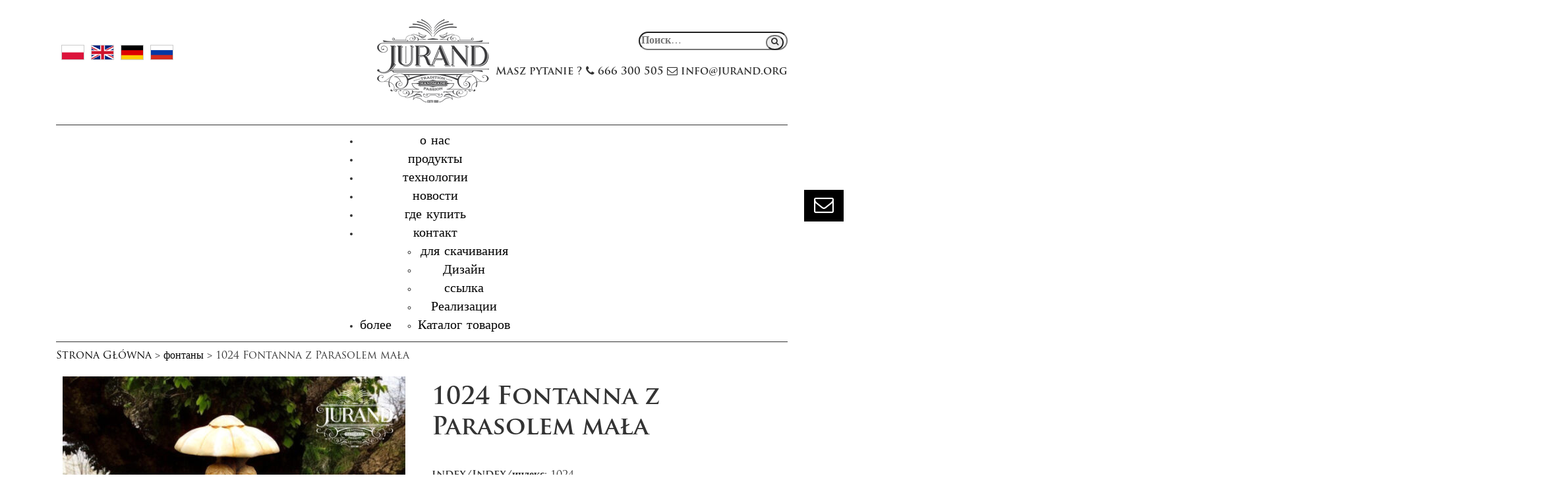

--- FILE ---
content_type: text/html; charset=UTF-8
request_url: https://www.jurand.org/ru/1024-fontanna-z-parasolem-mala/
body_size: 17197
content:
<!DOCTYPE html><html lang="ru-RU" class="no-js"><head><script data-no-optimize="1">var litespeed_docref=sessionStorage.getItem("litespeed_docref");litespeed_docref&&(Object.defineProperty(document,"referrer",{get:function(){return litespeed_docref}}),sessionStorage.removeItem("litespeed_docref"));</script>  <script type="litespeed/javascript" data-src="https://www.googletagmanager.com/gtag/js?id=G-77ZJ2KGLLW"></script> <script type="litespeed/javascript">window.dataLayer=window.dataLayer||[];function gtag(){dataLayer.push(arguments)}
gtag('js',new Date());gtag('config','G-77ZJ2KGLLW')</script> <meta charset="UTF-8"><link data-optimized="2" rel="stylesheet" href="https://www.jurand.org/wp-content/litespeed/css/1c467f5c3bb72954e4fd1d476a687b43.css?ver=0ded5" /><meta name="viewport" content="width=device-width, initial-scale=1"><link rel="profile" href="http://gmpg.org/xfn/11"><link rel="pingback" href="https://www.jurand.org/xmlrpc.php"> <script type="litespeed/javascript">(function(html){html.className=html.className.replace(/\bno-js\b/,'js')})(document.documentElement)</script> <meta name='robots' content='index, follow, max-image-preview:large, max-snippet:-1, max-video-preview:-1' /><link rel="alternate" hreflang="pl" href="https://www.jurand.org/1024-fontanna-z-parasolem-mala/" /><link rel="alternate" hreflang="en" href="https://www.jurand.org/en/1024-fontanna-z-parasolem-mala/" /><link rel="alternate" hreflang="de" href="https://www.jurand.org/de/1024-fontanna-z-parasolem-mala/" /><link rel="alternate" hreflang="ru" href="https://www.jurand.org/ru/1024-fontanna-z-parasolem-mala/" /><link rel="alternate" hreflang="x-default" href="https://www.jurand.org/1024-fontanna-z-parasolem-mala/" /><title>1024 Fontanna z Parasolem mała w фонтаны | Jurand</title><meta name="description" content="1024 Fontanna z Parasolem mała w kategorii фонтаны. Zapraszamy do zapoznania się z naszą ofertą." /><link rel="canonical" href="https://www.jurand.org/ru/1024-fontanna-z-parasolem-mala/" /><meta property="og:locale" content="ru_RU" /><meta property="og:type" content="article" /><meta property="og:title" content="1024 Fontanna z Parasolem mała w фонтаны | Jurand" /><meta property="og:description" content="1024 Fontanna z Parasolem mała w kategorii фонтаны. Zapraszamy do zapoznania się z naszą ofertą." /><meta property="og:url" content="https://www.jurand.org/ru/1024-fontanna-z-parasolem-mala/" /><meta property="og:site_name" content="Jurand" /><meta property="article:publisher" content="https://www.facebook.com/jurandfinecrete" /><meta property="article:published_time" content="2016-09-28T06:36:36+00:00" /><meta property="article:modified_time" content="2024-12-11T15:54:05+00:00" /><meta property="og:image" content="https://www.jurand.org/wp-content/uploads/2016/09/1024-fontanna-z-parasolem-mala2-logo.jpg" /><meta property="og:image:width" content="600" /><meta property="og:image:height" content="896" /><meta property="og:image:type" content="image/jpeg" /><meta name="author" content="Użytkownik Użytkownik" /><meta name="twitter:card" content="summary_large_image" /><meta name="twitter:label1" content="Написано автором" /><meta name="twitter:data1" content="Użytkownik Użytkownik" /><meta name="twitter:label2" content="Примерное время для чтения" /><meta name="twitter:data2" content="1 минута" /> <script type="application/ld+json" class="yoast-schema-graph">{"@context":"https://schema.org","@graph":[{"@type":"Article","@id":"https://www.jurand.org/ru/1024-fontanna-z-parasolem-mala/#article","isPartOf":{"@id":"https://www.jurand.org/ru/1024-fontanna-z-parasolem-mala/"},"author":{"name":"Użytkownik Użytkownik","@id":"https://www.jurand.org/#/schema/person/4e920f577e2fd424e6ab7d3f33ae4415"},"headline":"1024 Fontanna z Parasolem mała","datePublished":"2016-09-28T06:36:36+00:00","dateModified":"2024-12-11T15:54:05+00:00","mainEntityOfPage":{"@id":"https://www.jurand.org/ru/1024-fontanna-z-parasolem-mala/"},"wordCount":39,"commentCount":0,"publisher":{"@id":"https://www.jurand.org/#organization"},"image":{"@id":"https://www.jurand.org/ru/1024-fontanna-z-parasolem-mala/#primaryimage"},"thumbnailUrl":"https://www.jurand.org/wp-content/uploads/2016/09/1024-fontanna-z-parasolem-mala2-logo.jpg","articleSection":["фонтаны"],"inLanguage":"ru-RU","potentialAction":[{"@type":"CommentAction","name":"Comment","target":["https://www.jurand.org/ru/1024-fontanna-z-parasolem-mala/#respond"]}]},{"@type":"WebPage","@id":"https://www.jurand.org/ru/1024-fontanna-z-parasolem-mala/","url":"https://www.jurand.org/ru/1024-fontanna-z-parasolem-mala/","name":"1024 Fontanna z Parasolem mała w фонтаны | Jurand","isPartOf":{"@id":"https://www.jurand.org/#website"},"primaryImageOfPage":{"@id":"https://www.jurand.org/ru/1024-fontanna-z-parasolem-mala/#primaryimage"},"image":{"@id":"https://www.jurand.org/ru/1024-fontanna-z-parasolem-mala/#primaryimage"},"thumbnailUrl":"https://www.jurand.org/wp-content/uploads/2016/09/1024-fontanna-z-parasolem-mala2-logo.jpg","datePublished":"2016-09-28T06:36:36+00:00","dateModified":"2024-12-11T15:54:05+00:00","description":"1024 Fontanna z Parasolem mała w kategorii фонтаны. Zapraszamy do zapoznania się z naszą ofertą.","breadcrumb":{"@id":"https://www.jurand.org/ru/1024-fontanna-z-parasolem-mala/#breadcrumb"},"inLanguage":"ru-RU","potentialAction":[{"@type":"ReadAction","target":["https://www.jurand.org/ru/1024-fontanna-z-parasolem-mala/"]}]},{"@type":"ImageObject","inLanguage":"ru-RU","@id":"https://www.jurand.org/ru/1024-fontanna-z-parasolem-mala/#primaryimage","url":"https://www.jurand.org/wp-content/uploads/2016/09/1024-fontanna-z-parasolem-mala2-logo.jpg","contentUrl":"https://www.jurand.org/wp-content/uploads/2016/09/1024-fontanna-z-parasolem-mala2-logo.jpg","width":600,"height":896},{"@type":"BreadcrumbList","@id":"https://www.jurand.org/ru/1024-fontanna-z-parasolem-mala/#breadcrumb","itemListElement":[{"@type":"ListItem","position":1,"name":"Home","item":"https://www.jurand.org/ru/"},{"@type":"ListItem","position":2,"name":"1024 Fontanna z Parasolem mała"}]},{"@type":"WebSite","@id":"https://www.jurand.org/#website","url":"https://www.jurand.org/","name":"Jurand","description":"Wiodący producent kamiennych figur i rzeźb w Polsce. Oferujemy światowej klasy fontanny, rzeźby i meble ogrodowe. Zapraszamy!","publisher":{"@id":"https://www.jurand.org/#organization"},"potentialAction":[{"@type":"SearchAction","target":{"@type":"EntryPoint","urlTemplate":"https://www.jurand.org/?s={search_term_string}"},"query-input":"required name=search_term_string"}],"inLanguage":"ru-RU"},{"@type":"Organization","@id":"https://www.jurand.org/#organization","name":"Jurand","url":"https://www.jurand.org/","logo":{"@type":"ImageObject","inLanguage":"ru-RU","@id":"https://www.jurand.org/#/schema/logo/image/","url":"https://www.jurand.org/wp-content/uploads/2018/08/grfika.jpg","contentUrl":"https://www.jurand.org/wp-content/uploads/2018/08/grfika.jpg","width":607,"height":479,"caption":"Jurand"},"image":{"@id":"https://www.jurand.org/#/schema/logo/image/"},"sameAs":["https://www.facebook.com/jurandfinecrete","https://www.instagram.com/jurand_finecrete/"]},{"@type":"Person","@id":"https://www.jurand.org/#/schema/person/4e920f577e2fd424e6ab7d3f33ae4415","name":"Użytkownik Użytkownik","image":{"@type":"ImageObject","inLanguage":"ru-RU","@id":"https://www.jurand.org/#/schema/person/image/","url":"https://www.jurand.org/wp-content/litespeed/avatar/6ac9f99e9c7874180ea0fb84e1032634.jpg?ver=1768538275","contentUrl":"https://www.jurand.org/wp-content/litespeed/avatar/6ac9f99e9c7874180ea0fb84e1032634.jpg?ver=1768538275","caption":"Użytkownik Użytkownik"}}]}</script> <link rel="alternate" type="application/rss+xml" title="Jurand &raquo; Лента" href="https://www.jurand.org/ru/feed/" /><link rel="alternate" type="application/rss+xml" title="Jurand &raquo; Лента комментариев" href="https://www.jurand.org/ru/comments/feed/" /><link rel="alternate" type="application/rss+xml" title="Jurand &raquo; Лента комментариев к &laquo;1024 Fontanna z Parasolem mała&raquo;" href="https://www.jurand.org/ru/1024-fontanna-z-parasolem-mala/feed/" /><style id='wp-block-library-theme-inline-css'>.wp-block-audio figcaption{color:#555;font-size:13px;text-align:center}.is-dark-theme .wp-block-audio figcaption{color:hsla(0,0%,100%,.65)}.wp-block-audio{margin:0 0 1em}.wp-block-code{border:1px solid #ccc;border-radius:4px;font-family:Menlo,Consolas,monaco,monospace;padding:.8em 1em}.wp-block-embed figcaption{color:#555;font-size:13px;text-align:center}.is-dark-theme .wp-block-embed figcaption{color:hsla(0,0%,100%,.65)}.wp-block-embed{margin:0 0 1em}.blocks-gallery-caption{color:#555;font-size:13px;text-align:center}.is-dark-theme .blocks-gallery-caption{color:hsla(0,0%,100%,.65)}.wp-block-image figcaption{color:#555;font-size:13px;text-align:center}.is-dark-theme .wp-block-image figcaption{color:hsla(0,0%,100%,.65)}.wp-block-image{margin:0 0 1em}.wp-block-pullquote{border-bottom:4px solid;border-top:4px solid;color:currentColor;margin-bottom:1.75em}.wp-block-pullquote cite,.wp-block-pullquote footer,.wp-block-pullquote__citation{color:currentColor;font-size:.8125em;font-style:normal;text-transform:uppercase}.wp-block-quote{border-left:.25em solid;margin:0 0 1.75em;padding-left:1em}.wp-block-quote cite,.wp-block-quote footer{color:currentColor;font-size:.8125em;font-style:normal;position:relative}.wp-block-quote.has-text-align-right{border-left:none;border-right:.25em solid;padding-left:0;padding-right:1em}.wp-block-quote.has-text-align-center{border:none;padding-left:0}.wp-block-quote.is-large,.wp-block-quote.is-style-large,.wp-block-quote.is-style-plain{border:none}.wp-block-search .wp-block-search__label{font-weight:700}.wp-block-search__button{border:1px solid #ccc;padding:.375em .625em}:where(.wp-block-group.has-background){padding:1.25em 2.375em}.wp-block-separator.has-css-opacity{opacity:.4}.wp-block-separator{border:none;border-bottom:2px solid;margin-left:auto;margin-right:auto}.wp-block-separator.has-alpha-channel-opacity{opacity:1}.wp-block-separator:not(.is-style-wide):not(.is-style-dots){width:100px}.wp-block-separator.has-background:not(.is-style-dots){border-bottom:none;height:1px}.wp-block-separator.has-background:not(.is-style-wide):not(.is-style-dots){height:2px}.wp-block-table{margin:0 0 1em}.wp-block-table td,.wp-block-table th{word-break:normal}.wp-block-table figcaption{color:#555;font-size:13px;text-align:center}.is-dark-theme .wp-block-table figcaption{color:hsla(0,0%,100%,.65)}.wp-block-video figcaption{color:#555;font-size:13px;text-align:center}.is-dark-theme .wp-block-video figcaption{color:hsla(0,0%,100%,.65)}.wp-block-video{margin:0 0 1em}.wp-block-template-part.has-background{margin-bottom:0;margin-top:0;padding:1.25em 2.375em}</style><style id='classic-theme-styles-inline-css'>/*! This file is auto-generated */
.wp-block-button__link{color:#fff;background-color:#32373c;border-radius:9999px;box-shadow:none;text-decoration:none;padding:calc(.667em + 2px) calc(1.333em + 2px);font-size:1.125em}.wp-block-file__button{background:#32373c;color:#fff;text-decoration:none}</style><style id='global-styles-inline-css'>body{--wp--preset--color--black: #000000;--wp--preset--color--cyan-bluish-gray: #abb8c3;--wp--preset--color--white: #fff;--wp--preset--color--pale-pink: #f78da7;--wp--preset--color--vivid-red: #cf2e2e;--wp--preset--color--luminous-vivid-orange: #ff6900;--wp--preset--color--luminous-vivid-amber: #fcb900;--wp--preset--color--light-green-cyan: #7bdcb5;--wp--preset--color--vivid-green-cyan: #00d084;--wp--preset--color--pale-cyan-blue: #8ed1fc;--wp--preset--color--vivid-cyan-blue: #0693e3;--wp--preset--color--vivid-purple: #9b51e0;--wp--preset--color--dark-gray: #1a1a1a;--wp--preset--color--medium-gray: #686868;--wp--preset--color--light-gray: #e5e5e5;--wp--preset--color--blue-gray: #4d545c;--wp--preset--color--bright-blue: #007acc;--wp--preset--color--light-blue: #9adffd;--wp--preset--color--dark-brown: #402b30;--wp--preset--color--medium-brown: #774e24;--wp--preset--color--dark-red: #640c1f;--wp--preset--color--bright-red: #ff675f;--wp--preset--color--yellow: #ffef8e;--wp--preset--gradient--vivid-cyan-blue-to-vivid-purple: linear-gradient(135deg,rgba(6,147,227,1) 0%,rgb(155,81,224) 100%);--wp--preset--gradient--light-green-cyan-to-vivid-green-cyan: linear-gradient(135deg,rgb(122,220,180) 0%,rgb(0,208,130) 100%);--wp--preset--gradient--luminous-vivid-amber-to-luminous-vivid-orange: linear-gradient(135deg,rgba(252,185,0,1) 0%,rgba(255,105,0,1) 100%);--wp--preset--gradient--luminous-vivid-orange-to-vivid-red: linear-gradient(135deg,rgba(255,105,0,1) 0%,rgb(207,46,46) 100%);--wp--preset--gradient--very-light-gray-to-cyan-bluish-gray: linear-gradient(135deg,rgb(238,238,238) 0%,rgb(169,184,195) 100%);--wp--preset--gradient--cool-to-warm-spectrum: linear-gradient(135deg,rgb(74,234,220) 0%,rgb(151,120,209) 20%,rgb(207,42,186) 40%,rgb(238,44,130) 60%,rgb(251,105,98) 80%,rgb(254,248,76) 100%);--wp--preset--gradient--blush-light-purple: linear-gradient(135deg,rgb(255,206,236) 0%,rgb(152,150,240) 100%);--wp--preset--gradient--blush-bordeaux: linear-gradient(135deg,rgb(254,205,165) 0%,rgb(254,45,45) 50%,rgb(107,0,62) 100%);--wp--preset--gradient--luminous-dusk: linear-gradient(135deg,rgb(255,203,112) 0%,rgb(199,81,192) 50%,rgb(65,88,208) 100%);--wp--preset--gradient--pale-ocean: linear-gradient(135deg,rgb(255,245,203) 0%,rgb(182,227,212) 50%,rgb(51,167,181) 100%);--wp--preset--gradient--electric-grass: linear-gradient(135deg,rgb(202,248,128) 0%,rgb(113,206,126) 100%);--wp--preset--gradient--midnight: linear-gradient(135deg,rgb(2,3,129) 0%,rgb(40,116,252) 100%);--wp--preset--font-size--small: 13px;--wp--preset--font-size--medium: 20px;--wp--preset--font-size--large: 36px;--wp--preset--font-size--x-large: 42px;--wp--preset--spacing--20: 0.44rem;--wp--preset--spacing--30: 0.67rem;--wp--preset--spacing--40: 1rem;--wp--preset--spacing--50: 1.5rem;--wp--preset--spacing--60: 2.25rem;--wp--preset--spacing--70: 3.38rem;--wp--preset--spacing--80: 5.06rem;--wp--preset--shadow--natural: 6px 6px 9px rgba(0, 0, 0, 0.2);--wp--preset--shadow--deep: 12px 12px 50px rgba(0, 0, 0, 0.4);--wp--preset--shadow--sharp: 6px 6px 0px rgba(0, 0, 0, 0.2);--wp--preset--shadow--outlined: 6px 6px 0px -3px rgba(255, 255, 255, 1), 6px 6px rgba(0, 0, 0, 1);--wp--preset--shadow--crisp: 6px 6px 0px rgba(0, 0, 0, 1);}:where(.is-layout-flex){gap: 0.5em;}:where(.is-layout-grid){gap: 0.5em;}body .is-layout-flow > .alignleft{float: left;margin-inline-start: 0;margin-inline-end: 2em;}body .is-layout-flow > .alignright{float: right;margin-inline-start: 2em;margin-inline-end: 0;}body .is-layout-flow > .aligncenter{margin-left: auto !important;margin-right: auto !important;}body .is-layout-constrained > .alignleft{float: left;margin-inline-start: 0;margin-inline-end: 2em;}body .is-layout-constrained > .alignright{float: right;margin-inline-start: 2em;margin-inline-end: 0;}body .is-layout-constrained > .aligncenter{margin-left: auto !important;margin-right: auto !important;}body .is-layout-constrained > :where(:not(.alignleft):not(.alignright):not(.alignfull)){max-width: var(--wp--style--global--content-size);margin-left: auto !important;margin-right: auto !important;}body .is-layout-constrained > .alignwide{max-width: var(--wp--style--global--wide-size);}body .is-layout-flex{display: flex;}body .is-layout-flex{flex-wrap: wrap;align-items: center;}body .is-layout-flex > *{margin: 0;}body .is-layout-grid{display: grid;}body .is-layout-grid > *{margin: 0;}:where(.wp-block-columns.is-layout-flex){gap: 2em;}:where(.wp-block-columns.is-layout-grid){gap: 2em;}:where(.wp-block-post-template.is-layout-flex){gap: 1.25em;}:where(.wp-block-post-template.is-layout-grid){gap: 1.25em;}.has-black-color{color: var(--wp--preset--color--black) !important;}.has-cyan-bluish-gray-color{color: var(--wp--preset--color--cyan-bluish-gray) !important;}.has-white-color{color: var(--wp--preset--color--white) !important;}.has-pale-pink-color{color: var(--wp--preset--color--pale-pink) !important;}.has-vivid-red-color{color: var(--wp--preset--color--vivid-red) !important;}.has-luminous-vivid-orange-color{color: var(--wp--preset--color--luminous-vivid-orange) !important;}.has-luminous-vivid-amber-color{color: var(--wp--preset--color--luminous-vivid-amber) !important;}.has-light-green-cyan-color{color: var(--wp--preset--color--light-green-cyan) !important;}.has-vivid-green-cyan-color{color: var(--wp--preset--color--vivid-green-cyan) !important;}.has-pale-cyan-blue-color{color: var(--wp--preset--color--pale-cyan-blue) !important;}.has-vivid-cyan-blue-color{color: var(--wp--preset--color--vivid-cyan-blue) !important;}.has-vivid-purple-color{color: var(--wp--preset--color--vivid-purple) !important;}.has-black-background-color{background-color: var(--wp--preset--color--black) !important;}.has-cyan-bluish-gray-background-color{background-color: var(--wp--preset--color--cyan-bluish-gray) !important;}.has-white-background-color{background-color: var(--wp--preset--color--white) !important;}.has-pale-pink-background-color{background-color: var(--wp--preset--color--pale-pink) !important;}.has-vivid-red-background-color{background-color: var(--wp--preset--color--vivid-red) !important;}.has-luminous-vivid-orange-background-color{background-color: var(--wp--preset--color--luminous-vivid-orange) !important;}.has-luminous-vivid-amber-background-color{background-color: var(--wp--preset--color--luminous-vivid-amber) !important;}.has-light-green-cyan-background-color{background-color: var(--wp--preset--color--light-green-cyan) !important;}.has-vivid-green-cyan-background-color{background-color: var(--wp--preset--color--vivid-green-cyan) !important;}.has-pale-cyan-blue-background-color{background-color: var(--wp--preset--color--pale-cyan-blue) !important;}.has-vivid-cyan-blue-background-color{background-color: var(--wp--preset--color--vivid-cyan-blue) !important;}.has-vivid-purple-background-color{background-color: var(--wp--preset--color--vivid-purple) !important;}.has-black-border-color{border-color: var(--wp--preset--color--black) !important;}.has-cyan-bluish-gray-border-color{border-color: var(--wp--preset--color--cyan-bluish-gray) !important;}.has-white-border-color{border-color: var(--wp--preset--color--white) !important;}.has-pale-pink-border-color{border-color: var(--wp--preset--color--pale-pink) !important;}.has-vivid-red-border-color{border-color: var(--wp--preset--color--vivid-red) !important;}.has-luminous-vivid-orange-border-color{border-color: var(--wp--preset--color--luminous-vivid-orange) !important;}.has-luminous-vivid-amber-border-color{border-color: var(--wp--preset--color--luminous-vivid-amber) !important;}.has-light-green-cyan-border-color{border-color: var(--wp--preset--color--light-green-cyan) !important;}.has-vivid-green-cyan-border-color{border-color: var(--wp--preset--color--vivid-green-cyan) !important;}.has-pale-cyan-blue-border-color{border-color: var(--wp--preset--color--pale-cyan-blue) !important;}.has-vivid-cyan-blue-border-color{border-color: var(--wp--preset--color--vivid-cyan-blue) !important;}.has-vivid-purple-border-color{border-color: var(--wp--preset--color--vivid-purple) !important;}.has-vivid-cyan-blue-to-vivid-purple-gradient-background{background: var(--wp--preset--gradient--vivid-cyan-blue-to-vivid-purple) !important;}.has-light-green-cyan-to-vivid-green-cyan-gradient-background{background: var(--wp--preset--gradient--light-green-cyan-to-vivid-green-cyan) !important;}.has-luminous-vivid-amber-to-luminous-vivid-orange-gradient-background{background: var(--wp--preset--gradient--luminous-vivid-amber-to-luminous-vivid-orange) !important;}.has-luminous-vivid-orange-to-vivid-red-gradient-background{background: var(--wp--preset--gradient--luminous-vivid-orange-to-vivid-red) !important;}.has-very-light-gray-to-cyan-bluish-gray-gradient-background{background: var(--wp--preset--gradient--very-light-gray-to-cyan-bluish-gray) !important;}.has-cool-to-warm-spectrum-gradient-background{background: var(--wp--preset--gradient--cool-to-warm-spectrum) !important;}.has-blush-light-purple-gradient-background{background: var(--wp--preset--gradient--blush-light-purple) !important;}.has-blush-bordeaux-gradient-background{background: var(--wp--preset--gradient--blush-bordeaux) !important;}.has-luminous-dusk-gradient-background{background: var(--wp--preset--gradient--luminous-dusk) !important;}.has-pale-ocean-gradient-background{background: var(--wp--preset--gradient--pale-ocean) !important;}.has-electric-grass-gradient-background{background: var(--wp--preset--gradient--electric-grass) !important;}.has-midnight-gradient-background{background: var(--wp--preset--gradient--midnight) !important;}.has-small-font-size{font-size: var(--wp--preset--font-size--small) !important;}.has-medium-font-size{font-size: var(--wp--preset--font-size--medium) !important;}.has-large-font-size{font-size: var(--wp--preset--font-size--large) !important;}.has-x-large-font-size{font-size: var(--wp--preset--font-size--x-large) !important;}
.wp-block-navigation a:where(:not(.wp-element-button)){color: inherit;}
:where(.wp-block-post-template.is-layout-flex){gap: 1.25em;}:where(.wp-block-post-template.is-layout-grid){gap: 1.25em;}
:where(.wp-block-columns.is-layout-flex){gap: 2em;}:where(.wp-block-columns.is-layout-grid){gap: 2em;}
.wp-block-pullquote{font-size: 1.5em;line-height: 1.6;}</style><!--[if lt IE 10]><link rel='stylesheet' id='twentysixteen-ie-css' href='https://www.jurand.org/wp-content/themes/twentysixteen/css/ie.css' media='all' />
<![endif]-->
<!--[if lt IE 9]><link rel='stylesheet' id='twentysixteen-ie8-css' href='https://www.jurand.org/wp-content/themes/twentysixteen/css/ie8.css' media='all' />
<![endif]-->
<!--[if lt IE 8]><link rel='stylesheet' id='twentysixteen-ie7-css' href='https://www.jurand.org/wp-content/themes/twentysixteen/css/ie7.css' media='all' />
<![endif]--><link rel="https://api.w.org/" href="https://www.jurand.org/ru/wp-json/" /><link rel="alternate" type="application/json" href="https://www.jurand.org/ru/wp-json/wp/v2/posts/8517" /><link rel="EditURI" type="application/rsd+xml" title="RSD" href="https://www.jurand.org/xmlrpc.php?rsd" /><meta name="generator" content="WordPress 6.4.7" /><link rel='shortlink' href='https://www.jurand.org/ru/?p=8517' /><link rel="alternate" type="application/json+oembed" href="https://www.jurand.org/ru/wp-json/oembed/1.0/embed?url=https%3A%2F%2Fwww.jurand.org%2Fru%2F1024-fontanna-z-parasolem-mala%2F" /><link rel="alternate" type="text/xml+oembed" href="https://www.jurand.org/ru/wp-json/oembed/1.0/embed?url=https%3A%2F%2Fwww.jurand.org%2Fru%2F1024-fontanna-z-parasolem-mala%2F&#038;format=xml" /><meta name="generator" content="WPML ver:4.6.9 stt:1,3,41,46;" /> <script type="litespeed/javascript">var ms_grabbing_curosr='https://www.jurand.org/wp-content/plugins/master-slider/public/assets/css/common/grabbing.cur',ms_grab_curosr='https://www.jurand.org/wp-content/plugins/master-slider/public/assets/css/common/grab.cur'</script> <meta name="generator" content="MasterSlider 3.6.2 - Responsive Touch Image Slider | avt.li/msf" /> <script type="litespeed/javascript" data-src="https://www.jurand.org/wp-includes/js/jquery/jquery.min.js" id="jquery-core-js"></script> <link rel="preconnect" href="//code.tidio.co"><link rel="icon" href="https://www.jurand.org/wp-content/uploads/2021/02/logo-150x150.png" sizes="32x32" /><link rel="icon" href="https://www.jurand.org/wp-content/uploads/2021/02/logo.png" sizes="192x192" /><link rel="apple-touch-icon" href="https://www.jurand.org/wp-content/uploads/2021/02/logo.png" /><meta name="msapplication-TileImage" content="https://www.jurand.org/wp-content/uploads/2021/02/logo.png" /><style id="wp-custom-css">.page-header h1 {
    font-size: 35px;
    font-weight: 400;
    margin: 0px;
    color: #707071;
	text-transform: uppercase;
}

#asl-storelocator.asl-p-cont.asl-bg-3 .item .thumb-a img {
    display: none;
}

.site-main {
    margin-bottom: 0;
}


div#asl-storelocator {
    height: 100% !important;
}


.jr-menu-btn { display:none;     
	font-size: 26px;
    background: #000;
    color: #fff;
    padding: 0px 15px;}
	
.jr-lang-field-cont {margin-top:55px}

@media (max-width: 910px) {
	
	.main-navigation ul {
    display:block;
	text-align:left;
}

.jr-search-form label {
    width: 100% !important;
}	

.jr-menu-btn { display:block}
.jr-menu-cont-m { display:none}
.jr-search-field-cont { display:block}


.jr-lang-field-cont {
	margin-top:0px;
	    display: inline-block;
    text-align: center;}
	
.jr-lang-field-wr { text-align:center}

#mf-product .col-md-3 {
    padding-right: 15px;
    padding-left: 15px;
}

.cat-home-cap {
    background: rgba(0, 0, 0, 0.45);
}
	
}

#asl-storelocator.asl-p-cont.asl-bg-0 .item .thumb-a {
    display: none !important;
}

.jr-style-item-n {
    font-size: 11px !important;
}

.aligncenter-nomargin {
    clear: both;
    display: block;
    margin-bottom: 0px;
}

@media (max-width: 800px) {
	#popmake-11413 {
		min-width: 80% !important;
		max-width: 90% !important;
	}
}

.single-post .description a {
	color: black;
	text-decoration: underline;
}</style> <script type="litespeed/javascript" data-src="https://www.googletagmanager.com/gtag/js?id=UA-166831654-1"></script> <script type="litespeed/javascript">window.dataLayer=window.dataLayer||[];function gtag(){dataLayer.push(arguments)}
gtag('js',new Date());gtag('config','UA-166831654-1')</script> <script type="application/ld+json">{
		"@context": "http://schema.org",
		"@type": "LocalBusiness",
		"address": {
			"@type": "PostalAddress",
			"addressLocality": "Falenty Nowe",
			"streetAddress": "Rzemieślnicza 14",
			"postalCode": "05-090",
			"addressRegion": "mazowieckie"
		},
		"name": "Jurand",
		"email": "info@jurand.org",
		"telephone": "227205422",
		"vatID": "5342483642",
		"image": "https://www.jurand.org/wp-content/themes/twentysixteen-child/img/logo-jurand.png"
	}</script> </head><body class="post-template-default single single-post postid-8517 single-format-standard wp-embed-responsive _masterslider _ms_version_3.6.2 group-blog"><div class="btn-fast-contact open-popup"><a class="open-popup"><i class="fa fa-envelope-o" aria-hidden="true"></i></a></div><div id="page" class="site"><div class="site-inner"><style>button.jr-search-submit {
    border-radius: 100%;
    font-size: 12px;
    position: absolute;
    right: 6px;
    top: 5px;
}

input.jr-search-field {
    border-radius: 20px;
}
	
.btn-fast-contact a {
    background: #000;
    display: inline-block;
    color: #fff;
    padding: 5px 15px 1px;
    font-size: 30px;
    position: fixed;
    right: 0;
    top: 40%;
	z-index: 19999999;
}
	
.head-fast-contact {
    text-align: right;
    margin: 17px 0;
	    font-weight: bold;
}


.main-navigation a { font-size: 20px;}
	
	
@media (max-width: 768px) {
	
.head-fast-contact1, .head-fast-contact2, .head-fast-contact3 {
    display: block;
    text-align: center;
}
	
	}</style><div class="container"><div class="row"><div class="col-md-5 jr-lang-field-wr"><div class="jr-lang-field-cont"><div class="wpml-ls-statics-shortcode_actions wpml-ls wpml-ls-legacy-list-horizontal"><ul><li class="wpml-ls-slot-shortcode_actions wpml-ls-item wpml-ls-item-pl wpml-ls-current-language wpml-ls-first-item wpml-ls-item-legacy-list-horizontal">
<a href="https://www.jurand.org/" data-wpel-link="external" target="_blank" rel="nofollow external noopener noreferrer"><img data-lazyloaded="1" src="[data-uri]" width="105" height="66" class="wpml-ls-flag" data-src="https://www.jurand.org/wp-content/uploads/flags/phpEbOYP4" alt="pl" title="polski"></a></li><li class="wpml-ls-slot-shortcode_actions wpml-ls-item wpml-ls-item-en wpml-ls-item-legacy-list-horizontal">
<a href="https://www.jurand.org/en/" data-wpel-link="external" target="_blank" rel="nofollow external noopener noreferrer"><img data-lazyloaded="1" src="[data-uri]" width="105" height="66" class="wpml-ls-flag" data-src="https://www.jurand.org/wp-content/uploads/flags/phpU1Vb7u" alt="en" title="English"></a></li><li class="wpml-ls-slot-shortcode_actions wpml-ls-item wpml-ls-item-de wpml-ls-item-legacy-list-horizontal">
<a href="https://www.jurand.org/de/" data-wpel-link="external" target="_blank" rel="nofollow external noopener noreferrer"><img data-lazyloaded="1" src="[data-uri]" width="105" height="66" class="wpml-ls-flag" data-src="https://www.jurand.org/wp-content/uploads/flags/php4UsjJK" alt="de" title="Deutsch"></a></li><li class="wpml-ls-slot-shortcode_actions wpml-ls-item wpml-ls-item-ru wpml-ls-last-item wpml-ls-item-legacy-list-horizontal">
<a href="https://www.jurand.org/ru/" data-wpel-link="internal"><img data-lazyloaded="1" src="[data-uri]" width="105" height="66" class="wpml-ls-flag" data-src="https://www.jurand.org/wp-content/uploads/flags/php65sPl0" alt="ru" title="Русский"></a></li></ul></div></div></div><div style="text-align:center" class="col-md-2"><div style="padding:20px 0px"><a href="https://www.jurand.org/ru/" rel="home" data-wpel-link="internal"><img data-lazyloaded="1" src="[data-uri]" width="200" height="149" data-src="https://www.jurand.org/wp-content/themes/twentysixteen-child/img/logo-jurand.png" alt="Jurand"/></a></div></div><div class="col-md-5"><div class="jr-search-field-cont" style="text-align: right; margin-top: 48px; position:relative "><form role="search" method="get" class="jr-search-form" action="https://www.jurand.org/ru/">
<label>
<span class="screen-reader-text">Искать:</span>
<input type="search" class="jr-search-field" placeholder="Поиск&hellip;" value="" name="s" />
</label>
<button type="submit" class="jr-search-submit"><span class="screen-reader-text">Поиск</span> <i class="fa fa-search" aria-hidden="true"></i></button></form></div><div class="head-fast-contact">
<span class="head-fast-contact1">Masz pytanie ?</span>
<span class="head-fast-contact2"><i class="fa fa-phone" aria-hidden="true"></i> 666 300 505</span>
<span class="head-fast-contact3"><i class="fa fa-envelope-o" aria-hidden="true"></i> info@jurand.org</span></div></div></div></div><div class="container"><div class="row"><div class="col-md-12">
<span class="jr-menu-btn"><i class="fa fa-bars" aria-hidden="true"></i> Menu</span><div class="jr-menu-cont-m" style=" border-top:solid 1px;  border-bottom:solid 1px"><nav id="site-navigation" class="main-navigation" role="navigation" aria-label="Primary Menu"><div class="menu-primary-ru-container"><ul id="menu-primary-ru" class="primary-menu"><li id="menu-item-10377" class="menu-item menu-item-type-post_type menu-item-object-page menu-item-10377"><a href="https://www.jurand.org/ru/o-firmie/" data-wpel-link="internal">о нас</a></li><li id="menu-item-10380" class="menu-item menu-item-type-custom menu-item-object-custom menu-item-10380"><a href="https://www.jurand.org/ru/#produkty" data-wpel-link="internal">продукты</a></li><li id="menu-item-10381" class="menu-item menu-item-type-custom menu-item-object-custom menu-item-10381"><a href="http://www.finecrete.com/" data-wpel-link="external" target="_blank" rel="nofollow external noopener noreferrer">технологии</a></li><li id="menu-item-10382" class="menu-item menu-item-type-taxonomy menu-item-object-category menu-item-10382"><a href="https://www.jurand.org/ru/kategoria/%d0%bd%d0%be%d0%b2%d0%be%d1%81%d1%82%d0%b8/" data-wpel-link="internal">новости</a></li><li id="menu-item-10375" class="menu-item menu-item-type-post_type menu-item-object-page menu-item-10375"><a href="https://www.jurand.org/ru/gdzie-kupic/" data-wpel-link="internal">где купить</a></li><li id="menu-item-11155" class="menu-item menu-item-type-post_type menu-item-object-page menu-item-11155"><a href="https://www.jurand.org/ru/kontakt/" data-wpel-link="internal">контакт</a></li><li id="menu-item-10383" class="menu-item menu-item-type-custom menu-item-object-custom menu-item-has-children menu-item-10383"><a href="#">более</a><ul class="sub-menu"><li id="menu-item-10391" class="menu-item menu-item-type-post_type menu-item-object-page menu-item-10391"><a href="https://www.jurand.org/ru/do-pobrania/" data-wpel-link="internal">для скачивания</a></li><li id="menu-item-10378" class="menu-item menu-item-type-post_type menu-item-object-page menu-item-10378"><a href="https://www.jurand.org/ru/projektowanie-design/" data-wpel-link="internal">Дизайн</a></li><li id="menu-item-10433" class="menu-item menu-item-type-post_type menu-item-object-page menu-item-10433"><a href="https://www.jurand.org/ru/referencje/" data-wpel-link="internal">ссылка</a></li><li id="menu-item-10432" class="menu-item menu-item-type-post_type menu-item-object-page menu-item-10432"><a href="https://www.jurand.org/ru/realizacje/" data-wpel-link="internal">Реализации</a></li><li id="menu-item-10393" class="menu-item menu-item-type-post_type menu-item-object-page menu-item-10393"><a href="https://www.jurand.org/ru/katalog-produktow/" data-wpel-link="internal">Каталог товаров</a></li></ul></li></ul></div></nav></div></div></div></div><div class="container"><div class="row"><div class="col-md-12"><div class="breadcrumbs" typeof="BreadcrumbList" vocab="http://schema.org/"><span property="itemListElement" typeof="ListItem"><a property="item" typeof="WebPage" title="Go to Jurand." href="https://www.jurand.org/ru/" class="home" data-wpel-link="internal"><span property="name">Strona Główna </span></a><meta property="position" content="1"></span> &gt; <span property="itemListElement" typeof="ListItem"><a property="item" typeof="WebPage" title="" href="https://www.jurand.org/ru/kategoria/%d1%84%d0%be%d0%bd%d1%82%d0%b0%d0%bd%d1%8b/" class="taxonomy category" data-wpel-link="internal"><span property="name"> фонтаны</span></a><meta property="position" content="2"></span> &gt; <span property="itemListElement" typeof="ListItem"><span property="name"> 1024 Fontanna z Parasolem mała</span><meta property="position" content="3"></span></div></div></div></div><div id="startchange"><div class=""><main id="main" class="site-main" role="main"><div><article class="single-post" id="post-8517" class="post-8517 post type-post status-publish format-standard has-post-thumbnail hentry category-39"><div class="container"><div class="row"><div class="col-md-6"><style>@media (max-width: 567px) {
        .jr-product-gallery {
        display: none;
        }
        }</style><div style="padding:10px">
<a href="https://www.jurand.org/wp-content/uploads/2016/09/1024-fontanna-z-parasolem-mala2-logo.jpg" data-rel="lightbox-gallery-1" data-wpel-link="external" target="_blank" rel="nofollow external noopener noreferrer"><div class="bialty-container"><img data-lazyloaded="1" src="[data-uri]" width="520" height="775" data-src="https://www.jurand.org/wp-content/uploads/2016/09/1024-fontanna-z-parasolem-mala2-logo-520x775.jpg" class="attachment-thumb_product size-thumb_product wp-post-image" alt="1024 Fontanna z Parasolem ma&#322;a" decoding="async" fetchpriority="high" data-srcset="https://www.jurand.org/wp-content/uploads/2016/09/1024-fontanna-z-parasolem-mala2-logo-520x775.jpg 520w, https://www.jurand.org/wp-content/uploads/2016/09/1024-fontanna-z-parasolem-mala2-logo-201x300.jpg 201w" data-sizes="(max-width: 520px) 85vw, 520px"></div>
</a><div style="padding-top:10px"><div class="bialty-container"><div id="gallery-1" class="gallery galleryid-8517 gallery-columns-4 gallery-size-thumbnail"><figure class="gallery-item"><div class="gallery-icon portrait">
<a href="https://www.jurand.org/wp-content/uploads/2016/09/1024-Fontanna-z-parasolem.png" title="" data-rl_title="" class="rl-gallery-link" data-rl_caption="" data-rel="lightbox-gallery-1" data-wpel-link="external" target="_blank" rel="nofollow external noopener noreferrer"><img data-lazyloaded="1" src="[data-uri]" decoding="async" width="150" height="150" data-src="https://www.jurand.org/wp-content/uploads/2016/09/1024-Fontanna-z-parasolem-150x150.png" class="attachment-thumbnail size-thumbnail" alt="1024 Fontanna z Parasolem ma&#322;a"></a></div></figure></div><p><iframe data-lazyloaded="1" src="about:blank" data-litespeed-src="https://www.youtube.com/embed/9U948x5G-MU?rel=0&amp;controls=0" width="560" height="315" frameborder="0" allowfullscreen="allowfullscreen"></iframe></p></div></div></div></div><div class="col-md-6"><h1 class="entry-title">1024 Fontanna z Parasolem mała</h1><div class="description"><div class="bialty-container"><p><strong>index/Index/&#1080;&#1085;&#1076;&#1077;&#1082;&#1089;</strong>: 1024</p><p><strong>weight/Gewicht/&#1074;&#1077;&#1089;</strong>: 197kg<br>
<strong>height/H&ouml;he/&#1074;&#1099;&#1089;&#1086;&#1090;&#1072;</strong>:&nbsp;137 cm<br>
<strong>Width(outer diameter)/Breite(Durchmesser des &auml;u&szlig;eren)/&#1096;&#1080;&#1088;&#1080;&#1085;&#1072;(&#1076;&#1080;&#1072;&#1084;&#1077;&#1090;&#1088; &#1074;&#1085;&#1077;&#1096;&#1085;&#1077;&#1081;)</strong>:&nbsp;95 /40 cm<br>
<strong>Length(inner diameter)/L&auml;nge(Innendurchmesser)/&#1076;&#1083;&#1080;&#1085;&#1072;(&#1074;&#1085;&#1091;&#1090;&#1088;&#1077;&#1085;&#1085;&#1080;&#1081; &#1076;&#1080;&#1072;&#1084;&#1077;&#1090;&#1088;)</strong>:&nbsp;60cm</p></div><h4>Продукт изготовлен по технологии:</h4><div><img data-lazyloaded="1" src="[data-uri]" width="451" height="93" data-src="https://www.jurand.org/wp-content/themes/twentysixteen-child/img/finecreate2.jpg" alt=""/></div></div></div></div></div></article></div></main><style>.jr-style-col { 
text-align:center;

}

.jr-style-col img {
    -webkit-transition: all 1s ease;
    -moz-transition: all 1s ease;
    -o-transition: all 1s ease;
    -ms-transition: all 1s ease;
    transition: all 1s ease;
	display: block;

}

.jr-style-item:hover {
    -ms-transform: scale(2); /* IE 9 */
    -webkit-transform: scale(2); /* Safari */
    transform: scale(2); /* Standard syntax */
	padding:20px
}

.jr-style-item {  margin-bottom:20px; background:#FFF; width:100%}

.jr-style-col .col-xs-4 {
    padding-right: 8px;
    padding-left: 8px;

}

@media (max-width: 767px) {
	.jr-style-item-reset {clear:both}
	
	.jr-style-item { border:solid 1px #ccc; padding:5px; margin-bottom: 10px; font-size: 12px; width:100%}
}</style><div class="jr-style-col"><div class="container"><div class="row"><div class="col-md-12"><div style="margin-top:20px"><h3><p>Каждый продукт может быть закончен в одном из 11 версий следующим образом:</p></h3></div></div></div></div></div><style>.jr-style-item-n {
    font-size: 12px;
}

.jr-style-cont > div {
	position: relative;
	float: left;
	-webkit-transition: all 0.2s ease-in-out;
	-moz-transition: all 0.2s ease-in-out;
	-o-transition: all 0.2s ease-in-out;
	transition: all 0.2s ease-in-out;
}

.jr-style-cont > div:hover {
	-webkit-transform: scale(1.5);
	-moz-transform: scale(1.5);
	-o-transform: scale(1.5);
	-ms-transform: scale(1.5);
	-webkit-box-shadow: 2px 3px 44px 0px rgba(0,0,0,0.63);
	-moz-box-shadow: 2px 3px 44px 0px rgba(0,0,0,0.63);
	box-shadow: 2px 3px 44px 0px rgba(0,0,0,0.63);
	z-index: 9999;
}

.jr-style-cont > div span {
	font-size: 20px;
	position: absolute;
	bottom: 15px;
	left: 50%;
	transform: translate(-50%, -50%);
	text-transform: uppercase;
}

.jr-style-item-n {width: 7.692307692307692%; background:#FFF; padding:5px}

@media (max-width: 767px) {
	.jr-style-item-n {width: 33.3333333333%; background:#FFF; padding:0px}
	.jr-style-item-n-cont { margin:5px; border:solid #ccc 1px; padding:5px}
}</style><div class="jr-style-col"><div class="container"><div class="row"><div class="col-md-12"><div class="jr-style-cont "><div class="jr-style-item-n"><div class="jr-style-item-n-cont">
<img data-lazyloaded="1" src="[data-uri]" width="216" height="216" data-src="https://www.jurand.org/wp-content/themes/twentysixteen-child/img/jurand_style/olimpia1.png"/><div>olimpia</div>
<img data-lazyloaded="1" src="[data-uri]" width="216" height="214" data-src="https://www.jurand.org/wp-content/themes/twentysixteen-child/img/jurand_style/olimpia2.jpg"/></div></div><div class="jr-style-item-n"><div class="jr-style-item-n-cont">
<img data-lazyloaded="1" src="[data-uri]" width="216" height="216" data-src="https://www.jurand.org/wp-content/themes/twentysixteen-child/img/jurand_style/antikia1.png"/><div>antikia</div>
<img data-lazyloaded="1" src="[data-uri]" width="216" height="213" data-src="https://www.jurand.org/wp-content/themes/twentysixteen-child/img/jurand_style/antikia2.jpg"/></div></div><div class="jr-style-item-n"><div class="jr-style-item-n-cont">
<img data-lazyloaded="1" src="[data-uri]" width="216" height="216" data-src="https://www.jurand.org/wp-content/themes/twentysixteen-child/img/jurand_style/arkadia1.png"/><div>arkadia</div>
<img data-lazyloaded="1" src="[data-uri]" width="216" height="216" data-src="https://www.jurand.org/wp-content/themes/twentysixteen-child/img/jurand_style/arkadia2.jpg"/></div></div><div class="jr-style-item-reset"></div><div class="jr-style-item-n"><div class="jr-style-item-n-cont">
<img data-lazyloaded="1" src="[data-uri]" width="216" height="216" data-src="https://www.jurand.org/wp-content/themes/twentysixteen-child/img/jurand_style/calabria1.png"/><div>calabria</div>
<img data-lazyloaded="1" src="[data-uri]" width="216" height="211" data-src="https://www.jurand.org/wp-content/themes/twentysixteen-child/img/jurand_style/calabria2.jpg"/></div></div><div class="jr-style-item-n"><div class="jr-style-item-n-cont">
<img data-lazyloaded="1" src="[data-uri]" width="216" height="216" data-src="https://www.jurand.org/wp-content/themes/twentysixteen-child/img/jurand_style/dirama1.png"/><div>dirama</div>
<img data-lazyloaded="1" src="[data-uri]" width="216" height="220" data-src="https://www.jurand.org/wp-content/themes/twentysixteen-child/img/jurand_style/dirama2.jpg"/></div></div><div class="jr-style-item-n"><div class="jr-style-item-n-cont">
<img data-lazyloaded="1" src="[data-uri]" width="216" height="216" data-src="https://www.jurand.org/wp-content/themes/twentysixteen-child/img/jurand_style/etna1.png"/><div>etna</div>
<img data-lazyloaded="1" src="[data-uri]" width="216" height="215" data-src="https://www.jurand.org/wp-content/themes/twentysixteen-child/img/jurand_style/etna2.jpg"/></div></div><div class="jr-style-item-reset"></div><div class="jr-style-item-n"><div class="jr-style-item-n-cont">
<img data-lazyloaded="1" src="[data-uri]" width="216" height="216" data-src="https://www.jurand.org/wp-content/themes/twentysixteen-child/img/jurand_style/koryntia1.png"/><div>koryntia</div>
<img data-lazyloaded="1" src="[data-uri]" width="216" height="210" data-src="https://www.jurand.org/wp-content/themes/twentysixteen-child/img/jurand_style/koryntia2.jpg"/></div></div><div class="jr-style-item-n"><div class="jr-style-item-n-cont">
<img data-lazyloaded="1" src="[data-uri]" width="216" height="216" data-src="https://www.jurand.org/wp-content/themes/twentysixteen-child/img/jurand_style/ottona1.png"/><div>ottona</div>
<img data-lazyloaded="1" src="[data-uri]" width="216" height="212" data-src="https://www.jurand.org/wp-content/themes/twentysixteen-child/img/jurand_style/ottona2.jpg"/></div></div><div class="jr-style-item-n"><div class="jr-style-item-n-cont">
<img data-lazyloaded="1" src="[data-uri]" width="216" height="216" data-src="https://www.jurand.org/wp-content/themes/twentysixteen-child/img/jurand_style/pompeja1.png"/><div>pompeja</div>
<img data-lazyloaded="1" src="[data-uri]" width="216" height="217" data-src="https://www.jurand.org/wp-content/themes/twentysixteen-child/img/jurand_style/pompeja2.jpg"/></div></div><div class="jr-style-item-reset"></div><div class="jr-style-item-n"><div class="jr-style-item-n-cont">
<img data-lazyloaded="1" src="[data-uri]" width="216" height="216" data-src="https://www.jurand.org/wp-content/themes/twentysixteen-child/img/jurand_style/sahara1.png"/><div>sahara</div>
<img data-lazyloaded="1" src="[data-uri]" width="216" height="216" data-src="https://www.jurand.org/wp-content/themes/twentysixteen-child/img/jurand_style/sahara2.jpg"/></div></div><div class="jr-style-item-n"><div class="jr-style-item-n-cont">
<img data-lazyloaded="1" src="[data-uri]" width="216" height="216" data-src="https://www.jurand.org/wp-content/themes/twentysixteen-child/img/jurand_style/tyrolia1.png"/><div>tyrolia</div>
<img data-lazyloaded="1" src="[data-uri]" width="216" height="213" data-src="https://www.jurand.org/wp-content/themes/twentysixteen-child/img/jurand_style/tyrolia2.jpg"/></div></div><div class="jr-style-item-n"><div class="jr-style-item-n-cont">
<img data-lazyloaded="1" src="[data-uri]" width="1207" height="1212" data-src="https://www.jurand.org/wp-content/themes/twentysixteen-child/img/jurand_style/titan1.jpg"/><div>titan</div>
<img data-lazyloaded="1" src="[data-uri]" width="1225" height="1191" data-src="https://www.jurand.org/wp-content/themes/twentysixteen-child/img/jurand_style/titan2.jpg"/></div></div><div class="jr-style-item-reset"></div><div class="jr-style-item-n"><div class="jr-style-item-n-cont">
<img data-lazyloaded="1" src="[data-uri]" width="1215" height="1233" data-src="https://www.jurand.org/wp-content/themes/twentysixteen-child/img/jurand_style/blaken1.jpg"/><div>blaken</div>
<img data-lazyloaded="1" src="[data-uri]" width="1264" height="1278" data-src="https://www.jurand.org/wp-content/themes/twentysixteen-child/img/jurand_style/blaken2.jpg"/></div></div></div></div></div></div></div><div class="jr-style-col"><div class="container"><div class="row"><div class="col-md-12"><div style="margin-top:20px"><p> Стиль может появиться в полу-глянцевое покрытие или матовые цвета могут незначительно отличаться от изображенных. Перила и балясины доступны только в белом цвете. В связи с ручной технологией производства, размеры могут варьироваться в зависимости от ± 5% макс.</p></div></div></div></div></div><div style="font-size:14px" class="container"><div class="row"><div class="col-md-12"><h3 style="margin-bottom:20px">Kategorie</h3></div></div><div class="row"><div class="col-md-3"><div style="border:solid; padding:5px; margin-bottom:10px"><span> <a href="https://www.jurand.org/ru/kategoria/%d1%84%d0%be%d0%bd%d1%82%d0%b0%d0%bd%d1%8b/" alt="View all posts in фонтаны" data-wpel-link="internal">фонтаны</a> ( 157 ) </span></div></div><div class="col-md-3"><div style="border:solid; padding:5px; margin-bottom:10px"><span> <a href="https://www.jurand.org/ru/kategoria/%d1%86%d0%b2%d0%b5%d1%82%d0%b0/" alt="View all posts in Цвета" data-wpel-link="internal">Цвета</a> ( 33 ) </span></div></div><div class="col-md-3"><div style="border:solid; padding:5px; margin-bottom:10px"><span> <a href="https://www.jurand.org/ru/kategoria/%d0%bd%d0%be%d0%b2%d0%be%d1%81%d1%82%d0%b8/" alt="View all posts in новости" data-wpel-link="internal">новости</a> ( 88 ) </span></div></div><div class="col-md-3"><div style="border:solid; padding:5px; margin-bottom:10px"><span> <a href="https://www.jurand.org/ru/kategoria/%d1%86%d0%b2%d0%b5%d1%82%d0%be%d1%87%d0%bd%d1%8b%d0%b5-%d0%b3%d0%be%d1%80%d1%88%d0%ba%d0%b8/" alt="View all posts in Цветочные горшки" data-wpel-link="internal">Цветочные горшки</a> ( 70 ) </span></div></div><div class="col-md-3"><div style="border:solid; padding:5px; margin-bottom:10px"><span> <a href="https://www.jurand.org/ru/kategoria/%d1%84%d0%b8%d0%b3%d1%83%d1%80%d1%8b/" alt="View all posts in Фигуры" data-wpel-link="internal">Фигуры</a> ( 124 ) </span></div></div><div class="col-md-3"><div style="border:solid; padding:5px; margin-bottom:10px"><span> <a href="https://www.jurand.org/ru/kategoria/%d0%b0%d0%bd%d0%b3%d0%b5%d0%bb%d1%8b/" alt="View all posts in Ангелы" data-wpel-link="internal">Ангелы</a> ( 17 ) </span></div></div><div class="col-md-3"><div style="border:solid; padding:5px; margin-bottom:10px"><span> <a href="https://www.jurand.org/ru/kategoria/%d0%be%d1%81%d0%bd%d0%be%d0%b2%d1%8b/" alt="View all posts in Основы" data-wpel-link="internal">Основы</a> ( 14 ) </span></div></div><div class="col-md-3"><div style="border:solid; padding:5px; margin-bottom:10px"><span> <a href="https://www.jurand.org/ru/kategoria/%d0%ba%d0%be%d0%bb%d0%be%d0%bd%d0%bd%d1%8b/" alt="View all posts in Колонны" data-wpel-link="internal">Колонны</a> ( 23 ) </span></div></div><div class="col-md-3"><div style="border:solid; padding:5px; margin-bottom:10px"><span> <a href="https://www.jurand.org/ru/kategoria/%d0%b1%d0%b0%d0%bb%d1%8f%d1%81%d0%b8%d0%bd%d1%8b/" alt="View all posts in балясины" data-wpel-link="internal">балясины</a> ( 14 ) </span></div></div><div class="col-md-3"><div style="border:solid; padding:5px; margin-bottom:10px"><span> <a href="https://www.jurand.org/ru/kategoria/%d0%b1%d0%b0%d1%81%d0%b5%d0%b9%d0%bd-%d1%81-%d1%84%d0%be%d0%bd%d1%82%d0%b0%d0%bd%d0%be%d0%bc/" alt="View all posts in басейн с фонтаном" data-wpel-link="internal">басейн с фонтаном</a> ( 17 ) </span></div></div><div class="col-md-3"><div style="border:solid; padding:5px; margin-bottom:10px"><span> <a href="https://www.jurand.org/ru/kategoria/%d1%84%d0%b0%d0%bd%d0%b0%d1%80%d0%b8-%d1%81%d0%b2%d0%b5%d1%82%d0%b8%d0%bb%d1%8c%d0%bd%d0%b8%d0%ba%d0%b8/" alt="View all posts in фанари/светильники" data-wpel-link="internal">фанари/светильники</a> ( 12 ) </span></div></div><div class="col-md-3"><div style="border:solid; padding:5px; margin-bottom:10px"><span> <a href="https://www.jurand.org/ru/kategoria/%d0%bc%d0%b5%d0%b1%d0%b5%d0%bb%d1%8c/" alt="View all posts in мебель" data-wpel-link="internal">мебель</a> ( 15 ) </span></div></div><div class="col-md-3"><div style="border:solid; padding:5px; margin-bottom:10px"><span> <a href="https://www.jurand.org/ru/kategoria/%d0%b2%d0%b8%d1%81%d1%8f%d1%87%d0%b8%d0%b5-%d1%8d%d0%bb%d0%b5%d0%bc%d0%b5%d0%bd%d1%82%d1%8b/" alt="View all posts in висячие элементы" data-wpel-link="internal">висячие элементы</a> ( 5 ) </span></div></div><div class="col-md-3"><div style="border:solid; padding:5px; margin-bottom:10px"><span> <a href="https://www.jurand.org/ru/kategoria/%d0%ba%d0%be%d1%80%d0%bc%d1%83%d1%88%d0%ba%d0%b8/" alt="View all posts in Кормушки" data-wpel-link="internal">Кормушки</a> ( 4 ) </span></div></div><div class="col-md-3"><div style="border:solid; padding:5px; margin-bottom:10px"><span> <a href="https://www.jurand.org/ru/kategoria/%d0%bf%d0%bb%d0%b8%d1%82%d1%8b/" alt="View all posts in Плиты" data-wpel-link="internal">Плиты</a> ( 4 ) </span></div></div></div></div><div class="container"><div class="row"><div class="col-md-12"><div style="text-align:center; font-size:36px; padding: 30px;" class="icons">
<a style="color:#3b5999" target="_blank" href="https://www.facebook.com/jurandfinecrete" data-wpel-link="external" rel="nofollow external noopener noreferrer"><i class="fa fa-facebook-square" aria-hidden="true"></i></a>
<a style="color:#e4405f" target="_blank" href="https://www.instagram.com/jurand_finecrete/" data-wpel-link="external" rel="nofollow external noopener noreferrer"><i class="fa fa-instagram" aria-hidden="true"></i></a></div></div></div></div><div class="container"><div class="row"><div class="col-md-12"><hr></div></div></div><div class="row footer"><div class="col-xs-12">
<span>Formacreativa Sp. Z o.o. Ul. Rzemieślnicza 14 05-090 Falenty Nowe Email: info@jurand.org Mobile: <a href="tel:+48662035550" data-wpel-link="internal">+48 662 035 550</a></span></div></div><div class="wpml-ls-statics-footer wpml-ls wpml-ls-legacy-list-horizontal"><ul><li class="wpml-ls-slot-footer wpml-ls-item wpml-ls-item-pl wpml-ls-current-language wpml-ls-first-item wpml-ls-item-legacy-list-horizontal">
<a href="https://www.jurand.org/" data-wpel-link="external" target="_blank" rel="nofollow external noopener noreferrer"><img data-lazyloaded="1" src="[data-uri]" width="105" height="66" class="wpml-ls-flag" data-src="https://www.jurand.org/wp-content/uploads/flags/phpEbOYP4" alt="pl" title="polski"><span class="wpml-ls-native">polski</span></a></li><li class="wpml-ls-slot-footer wpml-ls-item wpml-ls-item-en wpml-ls-item-legacy-list-horizontal">
<a href="https://www.jurand.org/en/" data-wpel-link="external" target="_blank" rel="nofollow external noopener noreferrer"><img data-lazyloaded="1" src="[data-uri]" width="105" height="66" class="wpml-ls-flag" data-src="https://www.jurand.org/wp-content/uploads/flags/phpU1Vb7u" alt="en" title="English"><span class="wpml-ls-native">English</span></a></li><li class="wpml-ls-slot-footer wpml-ls-item wpml-ls-item-de wpml-ls-item-legacy-list-horizontal">
<a href="https://www.jurand.org/de/" data-wpel-link="external" target="_blank" rel="nofollow external noopener noreferrer"><img data-lazyloaded="1" src="[data-uri]" width="105" height="66" class="wpml-ls-flag" data-src="https://www.jurand.org/wp-content/uploads/flags/php4UsjJK" alt="de" title="Deutsch"><span class="wpml-ls-native">Deutsch</span></a></li><li class="wpml-ls-slot-footer wpml-ls-item wpml-ls-item-ru wpml-ls-last-item wpml-ls-item-legacy-list-horizontal">
<a href="https://www.jurand.org/ru/" data-wpel-link="internal"><img data-lazyloaded="1" src="[data-uri]" width="105" height="66" class="wpml-ls-flag" data-src="https://www.jurand.org/wp-content/uploads/flags/php65sPl0" alt="ru" title="Русский"><span class="wpml-ls-native">Русский</span></a></li></ul></div></div></div></div> <script type="litespeed/javascript">jQuery(document).ready(function(){jQuery(".jr-menu-btn").click(function(){jQuery('.jr-menu-cont-m').slideToggle()})})</script> <script id="contact-form-7-js-extra" type="litespeed/javascript">var wpcf7={"api":{"root":"https:\/\/www.jurand.org\/ru\/wp-json\/","namespace":"contact-form-7\/v1"},"cached":"1"}</script> <script id="responsive-lightbox-js-before" type="litespeed/javascript">var rlArgs={"script":"nivo","selector":"lightbox","customEvents":"ajaxComplete","activeGalleries":!0,"effect":"fade","clickOverlayToClose":!0,"keyboardNav":!0,"errorMessage":"The requested content cannot be loaded. Please try again later.","woocommerce_gallery":!1,"ajaxurl":"https:\/\/www.jurand.org\/wp-admin\/admin-ajax.php","nonce":"9d537ce31a","preview":!1,"postId":8517,"scriptExtension":!1}</script> <!--[if lt IE 9]> <script src="https://www.jurand.org/wp-content/themes/twentysixteen/js/html5.js" id="twentysixteen-html5-js"></script> <![endif]--> <script id="twentysixteen-script-js-extra" type="litespeed/javascript">var screenReaderText={"expand":"\u0440\u0430\u0441\u043a\u0440\u044b\u0442\u044c \u0434\u043e\u0447\u0435\u0440\u043d\u0435\u0435 \u043c\u0435\u043d\u044e","collapse":"\u0441\u0432\u0435\u0440\u043d\u0443\u0442\u044c \u0434\u043e\u0447\u0435\u0440\u043d\u0435\u0435 \u043c\u0435\u043d\u044e"}</script> <script type="litespeed/javascript">document.tidioChatCode="3vscv0ntmddete7dlew4odamlhp5llhr";(function(){function asyncLoad(){var tidioScript=document.createElement("script");tidioScript.type="text/javascript";tidioScript.async=!0;tidioScript.src="//code.tidio.co/3vscv0ntmddete7dlew4odamlhp5llhr.js";document.body.appendChild(tidioScript)}
if(window.attachEvent){window.attachEvent("onload",asyncLoad)}else{window.addEventListener("load",asyncLoad,!1)}})()</script><script type="litespeed/javascript">jQuery(document).ready(function(){jQuery('.smoothScroll').click(function(){if(location.pathname.replace(/^\//,'')==this.pathname.replace(/^\//,'')&&location.hostname==this.hostname){var target=jQuery(this.hash);target=target.length?target:jQuery('[name='+this.hash.slice(1)+']');if(target.length){jQuery('html,body').animate({scrollTop:target.offset().top-200},1000);return!1}}})});jQuery(document).ready(function(){var scroll_start=0;var startchange=jQuery('#startchange');var offset=startchange.offset();if(startchange.length){jQuery(document).scroll(function(){scroll_start=jQuery(this).scrollTop();if(scroll_start>offset.top-80){jQuery('.menu').css({'opacity':'0','visibility':'hidden'});jQuery('.language-select').css({'visibility':'visible'});jQuery(".language-select").mouseenter(function(){jQuery(".menu").css({'opacity':'1','visibility':'visible'})});jQuery('.menu').mouseleave(function(){jQuery(".menu").css({'opacity':'0','visibility':'hidden'})})}else{jQuery('.menu').css({'opacity':'1','visibility':'visible'});jQuery('.menu').mouseleave(function(){jQuery(".menu").css({'opacity':'1','visibility':'visible'})})}})}});jQuery(document).ready(function(){jQuery('#menu-more-toggle').click(function(){jQuery('#menu-more').slideToggle()})})</script> <script data-no-optimize="1">!function(t,e){"object"==typeof exports&&"undefined"!=typeof module?module.exports=e():"function"==typeof define&&define.amd?define(e):(t="undefined"!=typeof globalThis?globalThis:t||self).LazyLoad=e()}(this,function(){"use strict";function e(){return(e=Object.assign||function(t){for(var e=1;e<arguments.length;e++){var n,a=arguments[e];for(n in a)Object.prototype.hasOwnProperty.call(a,n)&&(t[n]=a[n])}return t}).apply(this,arguments)}function i(t){return e({},it,t)}function o(t,e){var n,a="LazyLoad::Initialized",i=new t(e);try{n=new CustomEvent(a,{detail:{instance:i}})}catch(t){(n=document.createEvent("CustomEvent")).initCustomEvent(a,!1,!1,{instance:i})}window.dispatchEvent(n)}function l(t,e){return t.getAttribute(gt+e)}function c(t){return l(t,bt)}function s(t,e){return function(t,e,n){e=gt+e;null!==n?t.setAttribute(e,n):t.removeAttribute(e)}(t,bt,e)}function r(t){return s(t,null),0}function u(t){return null===c(t)}function d(t){return c(t)===vt}function f(t,e,n,a){t&&(void 0===a?void 0===n?t(e):t(e,n):t(e,n,a))}function _(t,e){nt?t.classList.add(e):t.className+=(t.className?" ":"")+e}function v(t,e){nt?t.classList.remove(e):t.className=t.className.replace(new RegExp("(^|\\s+)"+e+"(\\s+|$)")," ").replace(/^\s+/,"").replace(/\s+$/,"")}function g(t){return t.llTempImage}function b(t,e){!e||(e=e._observer)&&e.unobserve(t)}function p(t,e){t&&(t.loadingCount+=e)}function h(t,e){t&&(t.toLoadCount=e)}function n(t){for(var e,n=[],a=0;e=t.children[a];a+=1)"SOURCE"===e.tagName&&n.push(e);return n}function m(t,e){(t=t.parentNode)&&"PICTURE"===t.tagName&&n(t).forEach(e)}function a(t,e){n(t).forEach(e)}function E(t){return!!t[st]}function I(t){return t[st]}function y(t){return delete t[st]}function A(e,t){var n;E(e)||(n={},t.forEach(function(t){n[t]=e.getAttribute(t)}),e[st]=n)}function k(a,t){var i;E(a)&&(i=I(a),t.forEach(function(t){var e,n;e=a,(t=i[n=t])?e.setAttribute(n,t):e.removeAttribute(n)}))}function L(t,e,n){_(t,e.class_loading),s(t,ut),n&&(p(n,1),f(e.callback_loading,t,n))}function w(t,e,n){n&&t.setAttribute(e,n)}function x(t,e){w(t,ct,l(t,e.data_sizes)),w(t,rt,l(t,e.data_srcset)),w(t,ot,l(t,e.data_src))}function O(t,e,n){var a=l(t,e.data_bg_multi),i=l(t,e.data_bg_multi_hidpi);(a=at&&i?i:a)&&(t.style.backgroundImage=a,n=n,_(t=t,(e=e).class_applied),s(t,ft),n&&(e.unobserve_completed&&b(t,e),f(e.callback_applied,t,n)))}function N(t,e){!e||0<e.loadingCount||0<e.toLoadCount||f(t.callback_finish,e)}function C(t,e,n){t.addEventListener(e,n),t.llEvLisnrs[e]=n}function M(t){return!!t.llEvLisnrs}function z(t){if(M(t)){var e,n,a=t.llEvLisnrs;for(e in a){var i=a[e];n=e,i=i,t.removeEventListener(n,i)}delete t.llEvLisnrs}}function R(t,e,n){var a;delete t.llTempImage,p(n,-1),(a=n)&&--a.toLoadCount,v(t,e.class_loading),e.unobserve_completed&&b(t,n)}function T(o,r,c){var l=g(o)||o;M(l)||function(t,e,n){M(t)||(t.llEvLisnrs={});var a="VIDEO"===t.tagName?"loadeddata":"load";C(t,a,e),C(t,"error",n)}(l,function(t){var e,n,a,i;n=r,a=c,i=d(e=o),R(e,n,a),_(e,n.class_loaded),s(e,dt),f(n.callback_loaded,e,a),i||N(n,a),z(l)},function(t){var e,n,a,i;n=r,a=c,i=d(e=o),R(e,n,a),_(e,n.class_error),s(e,_t),f(n.callback_error,e,a),i||N(n,a),z(l)})}function G(t,e,n){var a,i,o,r,c;t.llTempImage=document.createElement("IMG"),T(t,e,n),E(c=t)||(c[st]={backgroundImage:c.style.backgroundImage}),o=n,r=l(a=t,(i=e).data_bg),c=l(a,i.data_bg_hidpi),(r=at&&c?c:r)&&(a.style.backgroundImage='url("'.concat(r,'")'),g(a).setAttribute(ot,r),L(a,i,o)),O(t,e,n)}function D(t,e,n){var a;T(t,e,n),a=e,e=n,(t=It[(n=t).tagName])&&(t(n,a),L(n,a,e))}function V(t,e,n){var a;a=t,(-1<yt.indexOf(a.tagName)?D:G)(t,e,n)}function F(t,e,n){var a;t.setAttribute("loading","lazy"),T(t,e,n),a=e,(e=It[(n=t).tagName])&&e(n,a),s(t,vt)}function j(t){t.removeAttribute(ot),t.removeAttribute(rt),t.removeAttribute(ct)}function P(t){m(t,function(t){k(t,Et)}),k(t,Et)}function S(t){var e;(e=At[t.tagName])?e(t):E(e=t)&&(t=I(e),e.style.backgroundImage=t.backgroundImage)}function U(t,e){var n;S(t),n=e,u(e=t)||d(e)||(v(e,n.class_entered),v(e,n.class_exited),v(e,n.class_applied),v(e,n.class_loading),v(e,n.class_loaded),v(e,n.class_error)),r(t),y(t)}function $(t,e,n,a){var i;n.cancel_on_exit&&(c(t)!==ut||"IMG"===t.tagName&&(z(t),m(i=t,function(t){j(t)}),j(i),P(t),v(t,n.class_loading),p(a,-1),r(t),f(n.callback_cancel,t,e,a)))}function q(t,e,n,a){var i,o,r=(o=t,0<=pt.indexOf(c(o)));s(t,"entered"),_(t,n.class_entered),v(t,n.class_exited),i=t,o=a,n.unobserve_entered&&b(i,o),f(n.callback_enter,t,e,a),r||V(t,n,a)}function H(t){return t.use_native&&"loading"in HTMLImageElement.prototype}function B(t,i,o){t.forEach(function(t){return(a=t).isIntersecting||0<a.intersectionRatio?q(t.target,t,i,o):(e=t.target,n=t,a=i,t=o,void(u(e)||(_(e,a.class_exited),$(e,n,a,t),f(a.callback_exit,e,n,t))));var e,n,a})}function J(e,n){var t;et&&!H(e)&&(n._observer=new IntersectionObserver(function(t){B(t,e,n)},{root:(t=e).container===document?null:t.container,rootMargin:t.thresholds||t.threshold+"px"}))}function K(t){return Array.prototype.slice.call(t)}function Q(t){return t.container.querySelectorAll(t.elements_selector)}function W(t){return c(t)===_t}function X(t,e){return e=t||Q(e),K(e).filter(u)}function Y(e,t){var n;(n=Q(e),K(n).filter(W)).forEach(function(t){v(t,e.class_error),r(t)}),t.update()}function t(t,e){var n,a,t=i(t);this._settings=t,this.loadingCount=0,J(t,this),n=t,a=this,Z&&window.addEventListener("online",function(){Y(n,a)}),this.update(e)}var Z="undefined"!=typeof window,tt=Z&&!("onscroll"in window)||"undefined"!=typeof navigator&&/(gle|ing|ro)bot|crawl|spider/i.test(navigator.userAgent),et=Z&&"IntersectionObserver"in window,nt=Z&&"classList"in document.createElement("p"),at=Z&&1<window.devicePixelRatio,it={elements_selector:".lazy",container:tt||Z?document:null,threshold:300,thresholds:null,data_src:"src",data_srcset:"srcset",data_sizes:"sizes",data_bg:"bg",data_bg_hidpi:"bg-hidpi",data_bg_multi:"bg-multi",data_bg_multi_hidpi:"bg-multi-hidpi",data_poster:"poster",class_applied:"applied",class_loading:"litespeed-loading",class_loaded:"litespeed-loaded",class_error:"error",class_entered:"entered",class_exited:"exited",unobserve_completed:!0,unobserve_entered:!1,cancel_on_exit:!0,callback_enter:null,callback_exit:null,callback_applied:null,callback_loading:null,callback_loaded:null,callback_error:null,callback_finish:null,callback_cancel:null,use_native:!1},ot="src",rt="srcset",ct="sizes",lt="poster",st="llOriginalAttrs",ut="loading",dt="loaded",ft="applied",_t="error",vt="native",gt="data-",bt="ll-status",pt=[ut,dt,ft,_t],ht=[ot],mt=[ot,lt],Et=[ot,rt,ct],It={IMG:function(t,e){m(t,function(t){A(t,Et),x(t,e)}),A(t,Et),x(t,e)},IFRAME:function(t,e){A(t,ht),w(t,ot,l(t,e.data_src))},VIDEO:function(t,e){a(t,function(t){A(t,ht),w(t,ot,l(t,e.data_src))}),A(t,mt),w(t,lt,l(t,e.data_poster)),w(t,ot,l(t,e.data_src)),t.load()}},yt=["IMG","IFRAME","VIDEO"],At={IMG:P,IFRAME:function(t){k(t,ht)},VIDEO:function(t){a(t,function(t){k(t,ht)}),k(t,mt),t.load()}},kt=["IMG","IFRAME","VIDEO"];return t.prototype={update:function(t){var e,n,a,i=this._settings,o=X(t,i);{if(h(this,o.length),!tt&&et)return H(i)?(e=i,n=this,o.forEach(function(t){-1!==kt.indexOf(t.tagName)&&F(t,e,n)}),void h(n,0)):(t=this._observer,i=o,t.disconnect(),a=t,void i.forEach(function(t){a.observe(t)}));this.loadAll(o)}},destroy:function(){this._observer&&this._observer.disconnect(),Q(this._settings).forEach(function(t){y(t)}),delete this._observer,delete this._settings,delete this.loadingCount,delete this.toLoadCount},loadAll:function(t){var e=this,n=this._settings;X(t,n).forEach(function(t){b(t,e),V(t,n,e)})},restoreAll:function(){var e=this._settings;Q(e).forEach(function(t){U(t,e)})}},t.load=function(t,e){e=i(e);V(t,e)},t.resetStatus=function(t){r(t)},Z&&function(t,e){if(e)if(e.length)for(var n,a=0;n=e[a];a+=1)o(t,n);else o(t,e)}(t,window.lazyLoadOptions),t});!function(e,t){"use strict";function a(){t.body.classList.add("litespeed_lazyloaded")}function n(){console.log("[LiteSpeed] Start Lazy Load Images"),d=new LazyLoad({elements_selector:"[data-lazyloaded]",callback_finish:a}),o=function(){d.update()},e.MutationObserver&&new MutationObserver(o).observe(t.documentElement,{childList:!0,subtree:!0,attributes:!0})}var d,o;e.addEventListener?e.addEventListener("load",n,!1):e.attachEvent("onload",n)}(window,document);</script><script data-no-optimize="1">var litespeed_vary=document.cookie.replace(/(?:(?:^|.*;\s*)_lscache_vary\s*\=\s*([^;]*).*$)|^.*$/,"");litespeed_vary||fetch("/wp-content/plugins/litespeed-cache/guest.vary.php",{method:"POST",cache:"no-cache",redirect:"follow"}).then(e=>e.json()).then(e=>{console.log(e),e.hasOwnProperty("reload")&&"yes"==e.reload&&(sessionStorage.setItem("litespeed_docref",document.referrer),window.location.reload(!0))});</script><script data-optimized="1" type="litespeed/javascript" data-src="https://www.jurand.org/wp-content/litespeed/js/92ae015af4b8b8400a447bd4a3c21592.js?ver=0ded5"></script><script>const litespeed_ui_events=["mouseover","click","keydown","wheel","touchmove","touchstart"];var urlCreator=window.URL||window.webkitURL;function litespeed_load_delayed_js_force(){console.log("[LiteSpeed] Start Load JS Delayed"),litespeed_ui_events.forEach(e=>{window.removeEventListener(e,litespeed_load_delayed_js_force,{passive:!0})}),document.querySelectorAll("iframe[data-litespeed-src]").forEach(e=>{e.setAttribute("src",e.getAttribute("data-litespeed-src"))}),"loading"==document.readyState?window.addEventListener("DOMContentLoaded",litespeed_load_delayed_js):litespeed_load_delayed_js()}litespeed_ui_events.forEach(e=>{window.addEventListener(e,litespeed_load_delayed_js_force,{passive:!0})});async function litespeed_load_delayed_js(){let t=[];for(var d in document.querySelectorAll('script[type="litespeed/javascript"]').forEach(e=>{t.push(e)}),t)await new Promise(e=>litespeed_load_one(t[d],e));document.dispatchEvent(new Event("DOMContentLiteSpeedLoaded")),window.dispatchEvent(new Event("DOMContentLiteSpeedLoaded"))}function litespeed_load_one(t,e){console.log("[LiteSpeed] Load ",t);var d=document.createElement("script");d.addEventListener("load",e),d.addEventListener("error",e),t.getAttributeNames().forEach(e=>{"type"!=e&&d.setAttribute("data-src"==e?"src":e,t.getAttribute(e))});let a=!(d.type="text/javascript");!d.src&&t.textContent&&(d.src=litespeed_inline2src(t.textContent),a=!0),t.after(d),t.remove(),a&&e()}function litespeed_inline2src(t){try{var d=urlCreator.createObjectURL(new Blob([t.replace(/^(?:<!--)?(.*?)(?:-->)?$/gm,"$1")],{type:"text/javascript"}))}catch(e){d="data:text/javascript;base64,"+btoa(t.replace(/^(?:<!--)?(.*?)(?:-->)?$/gm,"$1"))}return d}</script></body></html></div>
<!-- Page optimized by LiteSpeed Cache @2026-01-22 10:33:39 -->

<!-- Page cached by LiteSpeed Cache 6.1 on 2026-01-22 10:33:38 -->
<!-- Guest Mode -->
<!-- QUIC.cloud UCSS in queue -->